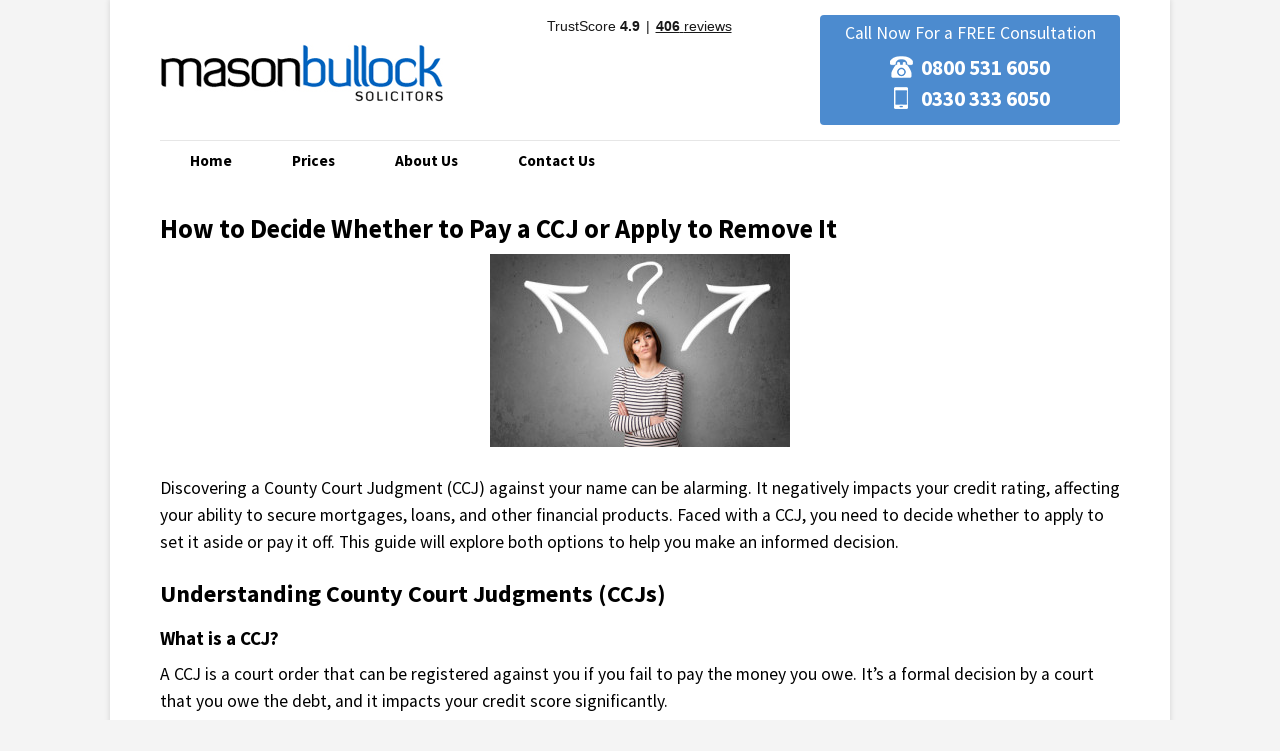

--- FILE ---
content_type: text/html; charset=UTF-8
request_url: https://www.masonbullock.co.uk/should-you-apply-to-set-aside-judgment-or-just-pay-it/
body_size: 21330
content:
<!DOCTYPE html>
<!--[if IE 6]>
	<html id="ie6" dir="ltr" lang="en-GB" prefix="og: https://ogp.me/ns#">
<![endif]-->
<!--[if IE 7]>
	<html id="ie7" dir="ltr" lang="en-GB" prefix="og: https://ogp.me/ns#">
<![endif]-->
<!--[if IE 8]>
	<html id="ie8" dir="ltr" lang="en-GB" prefix="og: https://ogp.me/ns#">
<![endif]-->
<!--[if !(IE 6) | !(IE 7) | !(IE 8)  ]><!-->
<html dir="ltr" lang="en-GB" prefix="og: https://ogp.me/ns#">
<!--<![endif]-->
<head><meta charset="UTF-8" /><script>if(navigator.userAgent.match(/MSIE|Internet Explorer/i)||navigator.userAgent.match(/Trident\/7\..*?rv:11/i)){var href=document.location.href;if(!href.match(/[?&]nowprocket/)){if(href.indexOf("?")==-1){if(href.indexOf("#")==-1){document.location.href=href+"?nowprocket=1"}else{document.location.href=href.replace("#","?nowprocket=1#")}}else{if(href.indexOf("#")==-1){document.location.href=href+"&nowprocket=1"}else{document.location.href=href.replace("#","&nowprocket=1#")}}}}</script><script>(()=>{class RocketLazyLoadScripts{constructor(){this.v="2.0.4",this.userEvents=["keydown","keyup","mousedown","mouseup","mousemove","mouseover","mouseout","touchmove","touchstart","touchend","touchcancel","wheel","click","dblclick","input"],this.attributeEvents=["onblur","onclick","oncontextmenu","ondblclick","onfocus","onmousedown","onmouseenter","onmouseleave","onmousemove","onmouseout","onmouseover","onmouseup","onmousewheel","onscroll","onsubmit"]}async t(){this.i(),this.o(),/iP(ad|hone)/.test(navigator.userAgent)&&this.h(),this.u(),this.l(this),this.m(),this.k(this),this.p(this),this._(),await Promise.all([this.R(),this.L()]),this.lastBreath=Date.now(),this.S(this),this.P(),this.D(),this.O(),this.M(),await this.C(this.delayedScripts.normal),await this.C(this.delayedScripts.defer),await this.C(this.delayedScripts.async),await this.T(),await this.F(),await this.j(),await this.A(),window.dispatchEvent(new Event("rocket-allScriptsLoaded")),this.everythingLoaded=!0,this.lastTouchEnd&&await new Promise(t=>setTimeout(t,500-Date.now()+this.lastTouchEnd)),this.I(),this.H(),this.U(),this.W()}i(){this.CSPIssue=sessionStorage.getItem("rocketCSPIssue"),document.addEventListener("securitypolicyviolation",t=>{this.CSPIssue||"script-src-elem"!==t.violatedDirective||"data"!==t.blockedURI||(this.CSPIssue=!0,sessionStorage.setItem("rocketCSPIssue",!0))},{isRocket:!0})}o(){window.addEventListener("pageshow",t=>{this.persisted=t.persisted,this.realWindowLoadedFired=!0},{isRocket:!0}),window.addEventListener("pagehide",()=>{this.onFirstUserAction=null},{isRocket:!0})}h(){let t;function e(e){t=e}window.addEventListener("touchstart",e,{isRocket:!0}),window.addEventListener("touchend",function i(o){o.changedTouches[0]&&t.changedTouches[0]&&Math.abs(o.changedTouches[0].pageX-t.changedTouches[0].pageX)<10&&Math.abs(o.changedTouches[0].pageY-t.changedTouches[0].pageY)<10&&o.timeStamp-t.timeStamp<200&&(window.removeEventListener("touchstart",e,{isRocket:!0}),window.removeEventListener("touchend",i,{isRocket:!0}),"INPUT"===o.target.tagName&&"text"===o.target.type||(o.target.dispatchEvent(new TouchEvent("touchend",{target:o.target,bubbles:!0})),o.target.dispatchEvent(new MouseEvent("mouseover",{target:o.target,bubbles:!0})),o.target.dispatchEvent(new PointerEvent("click",{target:o.target,bubbles:!0,cancelable:!0,detail:1,clientX:o.changedTouches[0].clientX,clientY:o.changedTouches[0].clientY})),event.preventDefault()))},{isRocket:!0})}q(t){this.userActionTriggered||("mousemove"!==t.type||this.firstMousemoveIgnored?"keyup"===t.type||"mouseover"===t.type||"mouseout"===t.type||(this.userActionTriggered=!0,this.onFirstUserAction&&this.onFirstUserAction()):this.firstMousemoveIgnored=!0),"click"===t.type&&t.preventDefault(),t.stopPropagation(),t.stopImmediatePropagation(),"touchstart"===this.lastEvent&&"touchend"===t.type&&(this.lastTouchEnd=Date.now()),"click"===t.type&&(this.lastTouchEnd=0),this.lastEvent=t.type,t.composedPath&&t.composedPath()[0].getRootNode()instanceof ShadowRoot&&(t.rocketTarget=t.composedPath()[0]),this.savedUserEvents.push(t)}u(){this.savedUserEvents=[],this.userEventHandler=this.q.bind(this),this.userEvents.forEach(t=>window.addEventListener(t,this.userEventHandler,{passive:!1,isRocket:!0})),document.addEventListener("visibilitychange",this.userEventHandler,{isRocket:!0})}U(){this.userEvents.forEach(t=>window.removeEventListener(t,this.userEventHandler,{passive:!1,isRocket:!0})),document.removeEventListener("visibilitychange",this.userEventHandler,{isRocket:!0}),this.savedUserEvents.forEach(t=>{(t.rocketTarget||t.target).dispatchEvent(new window[t.constructor.name](t.type,t))})}m(){const t="return false",e=Array.from(this.attributeEvents,t=>"data-rocket-"+t),i="["+this.attributeEvents.join("],[")+"]",o="[data-rocket-"+this.attributeEvents.join("],[data-rocket-")+"]",s=(e,i,o)=>{o&&o!==t&&(e.setAttribute("data-rocket-"+i,o),e["rocket"+i]=new Function("event",o),e.setAttribute(i,t))};new MutationObserver(t=>{for(const n of t)"attributes"===n.type&&(n.attributeName.startsWith("data-rocket-")||this.everythingLoaded?n.attributeName.startsWith("data-rocket-")&&this.everythingLoaded&&this.N(n.target,n.attributeName.substring(12)):s(n.target,n.attributeName,n.target.getAttribute(n.attributeName))),"childList"===n.type&&n.addedNodes.forEach(t=>{if(t.nodeType===Node.ELEMENT_NODE)if(this.everythingLoaded)for(const i of[t,...t.querySelectorAll(o)])for(const t of i.getAttributeNames())e.includes(t)&&this.N(i,t.substring(12));else for(const e of[t,...t.querySelectorAll(i)])for(const t of e.getAttributeNames())this.attributeEvents.includes(t)&&s(e,t,e.getAttribute(t))})}).observe(document,{subtree:!0,childList:!0,attributeFilter:[...this.attributeEvents,...e]})}I(){this.attributeEvents.forEach(t=>{document.querySelectorAll("[data-rocket-"+t+"]").forEach(e=>{this.N(e,t)})})}N(t,e){const i=t.getAttribute("data-rocket-"+e);i&&(t.setAttribute(e,i),t.removeAttribute("data-rocket-"+e))}k(t){Object.defineProperty(HTMLElement.prototype,"onclick",{get(){return this.rocketonclick||null},set(e){this.rocketonclick=e,this.setAttribute(t.everythingLoaded?"onclick":"data-rocket-onclick","this.rocketonclick(event)")}})}S(t){function e(e,i){let o=e[i];e[i]=null,Object.defineProperty(e,i,{get:()=>o,set(s){t.everythingLoaded?o=s:e["rocket"+i]=o=s}})}e(document,"onreadystatechange"),e(window,"onload"),e(window,"onpageshow");try{Object.defineProperty(document,"readyState",{get:()=>t.rocketReadyState,set(e){t.rocketReadyState=e},configurable:!0}),document.readyState="loading"}catch(t){console.log("WPRocket DJE readyState conflict, bypassing")}}l(t){this.originalAddEventListener=EventTarget.prototype.addEventListener,this.originalRemoveEventListener=EventTarget.prototype.removeEventListener,this.savedEventListeners=[],EventTarget.prototype.addEventListener=function(e,i,o){o&&o.isRocket||!t.B(e,this)&&!t.userEvents.includes(e)||t.B(e,this)&&!t.userActionTriggered||e.startsWith("rocket-")||t.everythingLoaded?t.originalAddEventListener.call(this,e,i,o):(t.savedEventListeners.push({target:this,remove:!1,type:e,func:i,options:o}),"mouseenter"!==e&&"mouseleave"!==e||t.originalAddEventListener.call(this,e,t.savedUserEvents.push,o))},EventTarget.prototype.removeEventListener=function(e,i,o){o&&o.isRocket||!t.B(e,this)&&!t.userEvents.includes(e)||t.B(e,this)&&!t.userActionTriggered||e.startsWith("rocket-")||t.everythingLoaded?t.originalRemoveEventListener.call(this,e,i,o):t.savedEventListeners.push({target:this,remove:!0,type:e,func:i,options:o})}}J(t,e){this.savedEventListeners=this.savedEventListeners.filter(i=>{let o=i.type,s=i.target||window;return e!==o||t!==s||(this.B(o,s)&&(i.type="rocket-"+o),this.$(i),!1)})}H(){EventTarget.prototype.addEventListener=this.originalAddEventListener,EventTarget.prototype.removeEventListener=this.originalRemoveEventListener,this.savedEventListeners.forEach(t=>this.$(t))}$(t){t.remove?this.originalRemoveEventListener.call(t.target,t.type,t.func,t.options):this.originalAddEventListener.call(t.target,t.type,t.func,t.options)}p(t){let e;function i(e){return t.everythingLoaded?e:e.split(" ").map(t=>"load"===t||t.startsWith("load.")?"rocket-jquery-load":t).join(" ")}function o(o){function s(e){const s=o.fn[e];o.fn[e]=o.fn.init.prototype[e]=function(){return this[0]===window&&t.userActionTriggered&&("string"==typeof arguments[0]||arguments[0]instanceof String?arguments[0]=i(arguments[0]):"object"==typeof arguments[0]&&Object.keys(arguments[0]).forEach(t=>{const e=arguments[0][t];delete arguments[0][t],arguments[0][i(t)]=e})),s.apply(this,arguments),this}}if(o&&o.fn&&!t.allJQueries.includes(o)){const e={DOMContentLoaded:[],"rocket-DOMContentLoaded":[]};for(const t in e)document.addEventListener(t,()=>{e[t].forEach(t=>t())},{isRocket:!0});o.fn.ready=o.fn.init.prototype.ready=function(i){function s(){parseInt(o.fn.jquery)>2?setTimeout(()=>i.bind(document)(o)):i.bind(document)(o)}return"function"==typeof i&&(t.realDomReadyFired?!t.userActionTriggered||t.fauxDomReadyFired?s():e["rocket-DOMContentLoaded"].push(s):e.DOMContentLoaded.push(s)),o([])},s("on"),s("one"),s("off"),t.allJQueries.push(o)}e=o}t.allJQueries=[],o(window.jQuery),Object.defineProperty(window,"jQuery",{get:()=>e,set(t){o(t)}})}P(){const t=new Map;document.write=document.writeln=function(e){const i=document.currentScript,o=document.createRange(),s=i.parentElement;let n=t.get(i);void 0===n&&(n=i.nextSibling,t.set(i,n));const c=document.createDocumentFragment();o.setStart(c,0),c.appendChild(o.createContextualFragment(e)),s.insertBefore(c,n)}}async R(){return new Promise(t=>{this.userActionTriggered?t():this.onFirstUserAction=t})}async L(){return new Promise(t=>{document.addEventListener("DOMContentLoaded",()=>{this.realDomReadyFired=!0,t()},{isRocket:!0})})}async j(){return this.realWindowLoadedFired?Promise.resolve():new Promise(t=>{window.addEventListener("load",t,{isRocket:!0})})}M(){this.pendingScripts=[];this.scriptsMutationObserver=new MutationObserver(t=>{for(const e of t)e.addedNodes.forEach(t=>{"SCRIPT"!==t.tagName||t.noModule||t.isWPRocket||this.pendingScripts.push({script:t,promise:new Promise(e=>{const i=()=>{const i=this.pendingScripts.findIndex(e=>e.script===t);i>=0&&this.pendingScripts.splice(i,1),e()};t.addEventListener("load",i,{isRocket:!0}),t.addEventListener("error",i,{isRocket:!0}),setTimeout(i,1e3)})})})}),this.scriptsMutationObserver.observe(document,{childList:!0,subtree:!0})}async F(){await this.X(),this.pendingScripts.length?(await this.pendingScripts[0].promise,await this.F()):this.scriptsMutationObserver.disconnect()}D(){this.delayedScripts={normal:[],async:[],defer:[]},document.querySelectorAll("script[type$=rocketlazyloadscript]").forEach(t=>{t.hasAttribute("data-rocket-src")?t.hasAttribute("async")&&!1!==t.async?this.delayedScripts.async.push(t):t.hasAttribute("defer")&&!1!==t.defer||"module"===t.getAttribute("data-rocket-type")?this.delayedScripts.defer.push(t):this.delayedScripts.normal.push(t):this.delayedScripts.normal.push(t)})}async _(){await this.L();let t=[];document.querySelectorAll("script[type$=rocketlazyloadscript][data-rocket-src]").forEach(e=>{let i=e.getAttribute("data-rocket-src");if(i&&!i.startsWith("data:")){i.startsWith("//")&&(i=location.protocol+i);try{const o=new URL(i).origin;o!==location.origin&&t.push({src:o,crossOrigin:e.crossOrigin||"module"===e.getAttribute("data-rocket-type")})}catch(t){}}}),t=[...new Map(t.map(t=>[JSON.stringify(t),t])).values()],this.Y(t,"preconnect")}async G(t){if(await this.K(),!0!==t.noModule||!("noModule"in HTMLScriptElement.prototype))return new Promise(e=>{let i;function o(){(i||t).setAttribute("data-rocket-status","executed"),e()}try{if(navigator.userAgent.includes("Firefox/")||""===navigator.vendor||this.CSPIssue)i=document.createElement("script"),[...t.attributes].forEach(t=>{let e=t.nodeName;"type"!==e&&("data-rocket-type"===e&&(e="type"),"data-rocket-src"===e&&(e="src"),i.setAttribute(e,t.nodeValue))}),t.text&&(i.text=t.text),t.nonce&&(i.nonce=t.nonce),i.hasAttribute("src")?(i.addEventListener("load",o,{isRocket:!0}),i.addEventListener("error",()=>{i.setAttribute("data-rocket-status","failed-network"),e()},{isRocket:!0}),setTimeout(()=>{i.isConnected||e()},1)):(i.text=t.text,o()),i.isWPRocket=!0,t.parentNode.replaceChild(i,t);else{const i=t.getAttribute("data-rocket-type"),s=t.getAttribute("data-rocket-src");i?(t.type=i,t.removeAttribute("data-rocket-type")):t.removeAttribute("type"),t.addEventListener("load",o,{isRocket:!0}),t.addEventListener("error",i=>{this.CSPIssue&&i.target.src.startsWith("data:")?(console.log("WPRocket: CSP fallback activated"),t.removeAttribute("src"),this.G(t).then(e)):(t.setAttribute("data-rocket-status","failed-network"),e())},{isRocket:!0}),s?(t.fetchPriority="high",t.removeAttribute("data-rocket-src"),t.src=s):t.src="data:text/javascript;base64,"+window.btoa(unescape(encodeURIComponent(t.text)))}}catch(i){t.setAttribute("data-rocket-status","failed-transform"),e()}});t.setAttribute("data-rocket-status","skipped")}async C(t){const e=t.shift();return e?(e.isConnected&&await this.G(e),this.C(t)):Promise.resolve()}O(){this.Y([...this.delayedScripts.normal,...this.delayedScripts.defer,...this.delayedScripts.async],"preload")}Y(t,e){this.trash=this.trash||[];let i=!0;var o=document.createDocumentFragment();t.forEach(t=>{const s=t.getAttribute&&t.getAttribute("data-rocket-src")||t.src;if(s&&!s.startsWith("data:")){const n=document.createElement("link");n.href=s,n.rel=e,"preconnect"!==e&&(n.as="script",n.fetchPriority=i?"high":"low"),t.getAttribute&&"module"===t.getAttribute("data-rocket-type")&&(n.crossOrigin=!0),t.crossOrigin&&(n.crossOrigin=t.crossOrigin),t.integrity&&(n.integrity=t.integrity),t.nonce&&(n.nonce=t.nonce),o.appendChild(n),this.trash.push(n),i=!1}}),document.head.appendChild(o)}W(){this.trash.forEach(t=>t.remove())}async T(){try{document.readyState="interactive"}catch(t){}this.fauxDomReadyFired=!0;try{await this.K(),this.J(document,"readystatechange"),document.dispatchEvent(new Event("rocket-readystatechange")),await this.K(),document.rocketonreadystatechange&&document.rocketonreadystatechange(),await this.K(),this.J(document,"DOMContentLoaded"),document.dispatchEvent(new Event("rocket-DOMContentLoaded")),await this.K(),this.J(window,"DOMContentLoaded"),window.dispatchEvent(new Event("rocket-DOMContentLoaded"))}catch(t){console.error(t)}}async A(){try{document.readyState="complete"}catch(t){}try{await this.K(),this.J(document,"readystatechange"),document.dispatchEvent(new Event("rocket-readystatechange")),await this.K(),document.rocketonreadystatechange&&document.rocketonreadystatechange(),await this.K(),this.J(window,"load"),window.dispatchEvent(new Event("rocket-load")),await this.K(),window.rocketonload&&window.rocketonload(),await this.K(),this.allJQueries.forEach(t=>t(window).trigger("rocket-jquery-load")),await this.K(),this.J(window,"pageshow");const t=new Event("rocket-pageshow");t.persisted=this.persisted,window.dispatchEvent(t),await this.K(),window.rocketonpageshow&&window.rocketonpageshow({persisted:this.persisted})}catch(t){console.error(t)}}async K(){Date.now()-this.lastBreath>45&&(await this.X(),this.lastBreath=Date.now())}async X(){return document.hidden?new Promise(t=>setTimeout(t)):new Promise(t=>requestAnimationFrame(t))}B(t,e){return e===document&&"readystatechange"===t||(e===document&&"DOMContentLoaded"===t||(e===window&&"DOMContentLoaded"===t||(e===window&&"load"===t||e===window&&"pageshow"===t)))}static run(){(new RocketLazyLoadScripts).t()}}RocketLazyLoadScripts.run()})();</script>

<meta name="google-site-verification" content="MfUe-3SVoahxTmILxrWxYsKzKj_kJ1WguYUdaG5d6fM" />
<meta name="msvalidate.01" content="5B8A8E4F85A0712D11A5D784D36F5A95" />
<title>How to Decide Whether to Pay a CCJ or Apply to Remove It</title>
<link data-rocket-prefetch href="https://fonts.googleapis.com" rel="dns-prefetch">
<link data-rocket-prefetch href="https://www.googletagmanager.com" rel="dns-prefetch">
<link data-rocket-prefetch href="https://cdn-cookieyes.com" rel="dns-prefetch">
<link data-rocket-prefetch href="https://widget.trustpilot.com" rel="dns-prefetch">
<link data-rocket-prefetch href="https://a.omappapi.com" rel="dns-prefetch">
<link data-rocket-prefetch href="https://cdn.yoshki.com" rel="dns-prefetch">
<style id="wpr-usedcss">@font-face{font-display:swap;font-family:'Source Sans Pro';font-style:italic;font-weight:700;src:url(https://fonts.gstatic.com/s/sourcesanspro/v23/6xKwdSBYKcSV-LCoeQqfX1RYOo3qPZZclSds18Q.woff2) format('woff2');unicode-range:U+0000-00FF,U+0131,U+0152-0153,U+02BB-02BC,U+02C6,U+02DA,U+02DC,U+0304,U+0308,U+0329,U+2000-206F,U+20AC,U+2122,U+2191,U+2193,U+2212,U+2215,U+FEFF,U+FFFD}@font-face{font-display:swap;font-family:'Source Sans Pro';font-style:normal;font-weight:400;src:url(https://fonts.gstatic.com/s/sourcesanspro/v23/6xK3dSBYKcSV-LCoeQqfX1RYOo3qOK7l.woff2) format('woff2');unicode-range:U+0000-00FF,U+0131,U+0152-0153,U+02BB-02BC,U+02C6,U+02DA,U+02DC,U+0304,U+0308,U+0329,U+2000-206F,U+20AC,U+2122,U+2191,U+2193,U+2212,U+2215,U+FEFF,U+FFFD}@font-face{font-display:swap;font-family:'Source Sans Pro';font-style:normal;font-weight:700;src:url(https://fonts.gstatic.com/s/sourcesanspro/v23/6xKydSBYKcSV-LCoeQqfX1RYOo3ig4vwlxdu.woff2) format('woff2');unicode-range:U+0000-00FF,U+0131,U+0152-0153,U+02BB-02BC,U+02C6,U+02DA,U+02DC,U+0304,U+0308,U+0329,U+2000-206F,U+20AC,U+2122,U+2191,U+2193,U+2212,U+2215,U+FEFF,U+FFFD}a,address,article,aside,body,canvas,caption,code,div,dl,dt,em,fieldset,footer,form,h1,h2,h3,h5,header,html,iframe,img,input,label,legend,li,menu,nav,object,ol,p,span,strong,table,tbody,tr,tt,ul{border:0;margin:0;padding:0;vertical-align:baseline}article,aside,footer,header,menu,nav{display:block}*{-webkit-box-sizing:border-box;-moz-box-sizing:border-box;box-sizing:border-box}.clearfix:after{visibility:hidden;display:block;font-size:0;content:" ";clear:both;height:0}* html .clearfix{zoom:1}html{font-size:100%}body{background-color:#f4f4f4;color:#000;font-family:'Source Sans Pro',sans-serif;font-size:110%;line-height:1.5625;font-weight:400}img{max-width:100%;height:auto}a img{border:none}a{color:#457bb6;text-decoration:none;-webkit-transition:color .1s ease-in-out;-moz-transition:color .1s ease-in-out;transition:color .1s ease-in-out}a:hover{color:#23567f}.button{background-color:#5ea5e3;color:#fff;display:inline-block;padding:8px 25px;font-size:14px;font-weight:700;text-align:center;text-decoration:none;-webkit-transition:.1s ease-in-out;-moz-transition:.1s ease-in-out;transition:all .1s ease-in-out}.button:hover{background-color:#23567f;color:#fff}.button.block{display:block}.first{margin-left:0}.container{width:100%;max-width:1060px;margin:0 auto}.wrap{background-color:#fff;padding:0 4.71698%;-webkit-box-shadow:0 0 5px 1px rgba(0,0,0,.1);box-shadow:0 0 5px 1px rgba(0,0,0,.1)}.content-sidebar .content{float:left;width:61.45833%}.single.content-sidebar .content{width:100%}.aligncenter{display:block;margin:0 auto 24px}input,select,textarea{background-color:#fff;border:1px solid #ddd;border-radius:3px;box-shadow:0 0 5px #ddd inset;padding:16px;width:100%}button,input[type=button],input[type=submit]{background-color:#5898cc;color:#fff;border:none;cursor:pointer;padding:8px 25px;width:auto;font-family:inherit;font-size:14px;font-weight:700}button:hover,input:hover[type=button],input:hover[type=submit]{background-color:#23567f}.menu{position:relative;list-style:none;z-index:50}.menu li{position:relative;float:left}.menu ul{position:absolute;visibility:hidden;list-style:none;z-index:110}.menu ul li{clear:both}.menu ul,.menu ul li{width:240px}.menu :hover ul :hover ul,.menu ul ul{left:239px}.menu a:hover ul,.menu li:hover ul{left:0}.menu a{display:block;font-weight:700;font-size:1em}.menu .sub-menu a{font-weight:400}.menu table{position:absolute;left:0;border-collapse:collapse}.menu table table{top:0!important}.menu ul ul{position:absolute;top:0}.menu :hover ul :hover ul,.menu :hover ul :hover ul :hover ul,.menu a:hover ul,.menu li:hover ul{visibility:visible}.menu :hover ul :hover ul ul,.menu :hover ul ul{visibility:hidden}.header{padding:5px 0 15px;border-bottom:1px solid #e6e6e6}.logo{float:left}.logo{width:283px;height:58px;padding-top:15px}.logo a{width:283px;height:58px;display:block}.header .contact{float:right;width:300px;margin-top:10px;background-color:#4c8bcf;text-align:center;color:#fff;-webkit-border-radius:4px;border-radius:4px;padding:10px 0}.header .contact .call{line-height:1;margin-bottom:10px}.header .contact .num{font-size:1.2em;line-height:1.5;font-weight:700}.header .contact .num img{position:relative;top:3px;margin-right:4px}.header .contact .num.mob img{margin-left:3px;margin-right:9px}.main-menu{background:var(--wpr-bg-2cd581fb-ea4e-4e82-a16e-00d5084fbabf) center bottom no-repeat;padding-bottom:12px;margin-bottom:20px}.main-menu .menu a{font-size:.875em;color:#000;background:#fff;padding:8px 30px;-webkit-transition:none;-moz-transition:none;transition:none}.main-menu .menu li a:hover,.main-menu .menu li:hover a{color:#4c9be0}.main-menu .menu ul a:hover{color:#000}.main-menu .sub-menu{-webkit-box-shadow:0 2px 2px 0 rgba(0,0,0,.1);box-shadow:0 2px 2px 0 rgba(0,0,0,.1)}.main{padding-bottom:50px}.entry-title{line-height:1.2;margin-bottom:10px}.entry-title a{color:#000}.entry-title a:hover{color:#5ea5e3}.entry-content h1{font-size:2em;line-height:1.222em;margin:1em 0 .611em;font-weight:700}.entry-content h2{font-size:1.2em;line-height:1.2em;margin:1em 0 .611em;font-weight:700}.entry-content h3{font-size:.95em;line-height:1.222em;margin:1em 0 .611em;font-weight:700}.entry-content h5{font-size:1em;font-style:italic}.entry-content p{margin-bottom:.9em}.entry-content code{font-family:Consolas,"Andale Mono",Monaco,Courier,"Courier New",Verdana,sans-serif}.entry-content code{font-size:.929em}.entry-content ul{list-style:disc;margin:0 0 1.571em 1.571em}.entry-content ul li{margin-bottom:.7em}.entry-content ol{list-style:decimal;margin:0 0 1.571em 1.571em}.entry-content ol li{margin-bottom:.7em}.entry-content ol ol,.entry-content ol ul,.entry-content ul ol,.entry-content ul ul{margin:0 0 0 1.571em}.entry-content dl{margin-bottom:1.571em}.entry-content img.left{margin:0 1.571em 1.571em 0}.entry-content img.aligncenter{margin:0 auto 1.571em}.entry-content img.block{margin:0 auto 1.571em 0}.entry-content img.stack{margin-left:1.571em}.entry-content a{text-decoration:underline}.entry-content a:hover{text-decoration:none}.entry-content a.button{text-decoration:none}.entry-content input{font-size:.875em!important;color:#000!important;padding:10px!important;font-family:inherit!important;font-weight:400!important}.footer{padding:35px;font-size:.75em;overflow:hidden;-webkit-box-sizing:border-box;box-sizing:border-box}.footer-widget{float:left;width:33.333%}.footer-widget a{color:#000}.footer-widget a:hover{color:#3972a4}.footer-widgets .col3{float:right;width:auto}.footer-widgets .col3 .menu li{float:none;display:list-item}.footer-widgets .col1 h2{font-size:12px;font-weight:700}.footer .copyright{clear:both;color:#b0b0b0}@media (max-width:767px){.footer *{text-align:center}}@media only screen and (max-width:500px){html{font-size:87.5%}.content-sidebar .content,.footer-widget{float:none;width:100%;margin-bottom:20px}.header .contact,.logo{clear:both;float:none;width:100%;height:auto;text-align:center}.header .contact{padding:10px}.header .contact .call{padding-top:0}.footer{padding:5%}.footer-widgets .col1,.footer-widgets .col2,.footer-widgets .col3{float:none;width:100%;margin:0 0 20px}.footer-widgets .col3{text-align:center}.copyright{text-align:center}}.slicknav_btn{position:relative;display:block;vertical-align:middle;float:left;padding:.438em .625em;line-height:1.125em;cursor:pointer}.slicknav_menu .slicknav_menutxt{display:block;line-height:1.188em;float:right}.slicknav_menu .slicknav_icon{float:left;margin:.188em .438em 0 0}.slicknav_menu .slicknav_icon-bar{display:block;width:1.125em;height:.125em}.slicknav_btn .slicknav_icon-bar+.slicknav_icon-bar{margin-top:.188em}.slicknav_nav{clear:both}.slicknav_nav li,.slicknav_nav ul{display:block}.slicknav_nav .slicknav_arrow{font-size:.8em;margin:0 0 0 .4em}.slicknav_nav .slicknav_item{display:block;cursor:pointer}.slicknav_nav a{display:block}.slicknav_nav .slicknav_item a{display:inline}.slicknav_menu:after,.slicknav_menu:before{content:" ";display:table}.slicknav_menu:after{clear:both}.slicknav_menu{display:none;font-size:16px}.slicknav_btn{margin:5px 5px 6px;text-decoration:none}.slicknav_menu .slicknav_menutxt{color:#fff;font-weight:700;text-shadow:0 1px 3px #000}.slicknav_menu .slicknav_icon-bar{background-color:#f5f5f5}.slicknav_menu{background:#4c4c4c;padding:5px}.slicknav_nav{color:#fff;margin:0;padding:0;font-size:.875em}.slicknav_nav,.slicknav_nav ul{list-style:none;overflow:hidden}.slicknav_nav ul{padding:0;margin:0 0 0 20px}.slicknav_nav .slicknav_item{padding:5px 10px;margin:2px 5px}.slicknav_nav a{padding:5px 10px;margin:2px 5px;text-decoration:none;color:#fff}.slicknav_nav .slicknav_item a{padding:0;margin:0}.slicknav_nav .slicknav_item:hover{background:#ccc;color:#fff}.slicknav_nav a:hover{background:#ccc;color:#222}@media screen and (max-width:500px){#menu-main-menu{display:none}.slicknav_menu{display:block}a[href^=tel]{color:inherit;text-decoration:none}}@media only screen and (min-width:700px) and (max-width:1050px){.main-menu .menu>li>a{padding-left:25px;padding-right:25px}a[href^=tel]{color:inherit;text-decoration:none}}@media only screen and (min-width:700px) and (max-width:800px){.main-menu .menu>li:last-child ul.sub-menu,.main-menu .menu>li:last-child ul.sub-menu li{width:170px}}@media (min-width:801px){.header{display:flex;justify-content:space-between}.header-right{display:flex;justify-content:space-between;margin-left:auto;gap:30px}.header .logo{display:flex;height:120px;align-items:center}.header .contact{margin-left:auto}}@media (max-width:800px){.header{display:flex;flex-direction:column;align-items:center;gap:20px}.header-right{display:flex;align-items:center;flex-direction:column-reverse;gap:20px}.logo{float:none;display:flex;justify-content:center}}img:is([sizes=auto i],[sizes^="auto," i]){contain-intrinsic-size:3000px 1500px}img.emoji{display:inline!important;border:none!important;box-shadow:none!important;height:1em!important;width:1em!important;margin:0 .07em!important;vertical-align:-.1em!important;background:0 0!important;padding:0!important}:root{--wp-block-synced-color:#7a00df;--wp-block-synced-color--rgb:122,0,223;--wp-bound-block-color:var(--wp-block-synced-color);--wp-editor-canvas-background:#ddd;--wp-admin-theme-color:#007cba;--wp-admin-theme-color--rgb:0,124,186;--wp-admin-theme-color-darker-10:#006ba1;--wp-admin-theme-color-darker-10--rgb:0,107,160.5;--wp-admin-theme-color-darker-20:#005a87;--wp-admin-theme-color-darker-20--rgb:0,90,135;--wp-admin-border-width-focus:2px}@media (min-resolution:192dpi){:root{--wp-admin-border-width-focus:1.5px}}:root{--wp--preset--font-size--normal:16px;--wp--preset--font-size--huge:42px}.aligncenter{clear:both}html :where(.has-border-color){border-style:solid}html :where([style*=border-top-color]){border-top-style:solid}html :where([style*=border-right-color]){border-right-style:solid}html :where([style*=border-bottom-color]){border-bottom-style:solid}html :where([style*=border-left-color]){border-left-style:solid}html :where([style*=border-width]){border-style:solid}html :where([style*=border-top-width]){border-top-style:solid}html :where([style*=border-right-width]){border-right-style:solid}html :where([style*=border-bottom-width]){border-bottom-style:solid}html :where([style*=border-left-width]){border-left-style:solid}html :where(img[class*=wp-image-]){height:auto;max-width:100%}:where(figure){margin:0 0 1em}html :where(.is-position-sticky){--wp-admin--admin-bar--position-offset:var(--wp-admin--admin-bar--height,0px)}@media screen and (max-width:600px){html :where(.is-position-sticky){--wp-admin--admin-bar--position-offset:0px}}:root{--wp--preset--aspect-ratio--square:1;--wp--preset--aspect-ratio--4-3:4/3;--wp--preset--aspect-ratio--3-4:3/4;--wp--preset--aspect-ratio--3-2:3/2;--wp--preset--aspect-ratio--2-3:2/3;--wp--preset--aspect-ratio--16-9:16/9;--wp--preset--aspect-ratio--9-16:9/16;--wp--preset--color--black:#000000;--wp--preset--color--cyan-bluish-gray:#abb8c3;--wp--preset--color--white:#ffffff;--wp--preset--color--pale-pink:#f78da7;--wp--preset--color--vivid-red:#cf2e2e;--wp--preset--color--luminous-vivid-orange:#ff6900;--wp--preset--color--luminous-vivid-amber:#fcb900;--wp--preset--color--light-green-cyan:#7bdcb5;--wp--preset--color--vivid-green-cyan:#00d084;--wp--preset--color--pale-cyan-blue:#8ed1fc;--wp--preset--color--vivid-cyan-blue:#0693e3;--wp--preset--color--vivid-purple:#9b51e0;--wp--preset--gradient--vivid-cyan-blue-to-vivid-purple:linear-gradient(135deg,rgb(6, 147, 227) 0%,rgb(155, 81, 224) 100%);--wp--preset--gradient--light-green-cyan-to-vivid-green-cyan:linear-gradient(135deg,rgb(122, 220, 180) 0%,rgb(0, 208, 130) 100%);--wp--preset--gradient--luminous-vivid-amber-to-luminous-vivid-orange:linear-gradient(135deg,rgb(252, 185, 0) 0%,rgb(255, 105, 0) 100%);--wp--preset--gradient--luminous-vivid-orange-to-vivid-red:linear-gradient(135deg,rgb(255, 105, 0) 0%,rgb(207, 46, 46) 100%);--wp--preset--gradient--very-light-gray-to-cyan-bluish-gray:linear-gradient(135deg,rgb(238, 238, 238) 0%,rgb(169, 184, 195) 100%);--wp--preset--gradient--cool-to-warm-spectrum:linear-gradient(135deg,rgb(74, 234, 220) 0%,rgb(151, 120, 209) 20%,rgb(207, 42, 186) 40%,rgb(238, 44, 130) 60%,rgb(251, 105, 98) 80%,rgb(254, 248, 76) 100%);--wp--preset--gradient--blush-light-purple:linear-gradient(135deg,rgb(255, 206, 236) 0%,rgb(152, 150, 240) 100%);--wp--preset--gradient--blush-bordeaux:linear-gradient(135deg,rgb(254, 205, 165) 0%,rgb(254, 45, 45) 50%,rgb(107, 0, 62) 100%);--wp--preset--gradient--luminous-dusk:linear-gradient(135deg,rgb(255, 203, 112) 0%,rgb(199, 81, 192) 50%,rgb(65, 88, 208) 100%);--wp--preset--gradient--pale-ocean:linear-gradient(135deg,rgb(255, 245, 203) 0%,rgb(182, 227, 212) 50%,rgb(51, 167, 181) 100%);--wp--preset--gradient--electric-grass:linear-gradient(135deg,rgb(202, 248, 128) 0%,rgb(113, 206, 126) 100%);--wp--preset--gradient--midnight:linear-gradient(135deg,rgb(2, 3, 129) 0%,rgb(40, 116, 252) 100%);--wp--preset--font-size--small:13px;--wp--preset--font-size--medium:20px;--wp--preset--font-size--large:36px;--wp--preset--font-size--x-large:42px;--wp--preset--spacing--20:0.44rem;--wp--preset--spacing--30:0.67rem;--wp--preset--spacing--40:1rem;--wp--preset--spacing--50:1.5rem;--wp--preset--spacing--60:2.25rem;--wp--preset--spacing--70:3.38rem;--wp--preset--spacing--80:5.06rem;--wp--preset--shadow--natural:6px 6px 9px rgba(0, 0, 0, .2);--wp--preset--shadow--deep:12px 12px 50px rgba(0, 0, 0, .4);--wp--preset--shadow--sharp:6px 6px 0px rgba(0, 0, 0, .2);--wp--preset--shadow--outlined:6px 6px 0px -3px rgb(255, 255, 255),6px 6px rgb(0, 0, 0);--wp--preset--shadow--crisp:6px 6px 0px rgb(0, 0, 0)}:where(.is-layout-flex){gap:.5em}:where(.is-layout-grid){gap:.5em}:where(.wp-block-columns.is-layout-flex){gap:2em}:where(.wp-block-columns.is-layout-grid){gap:2em}:where(.wp-block-post-template.is-layout-flex){gap:1.25em}:where(.wp-block-post-template.is-layout-grid){gap:1.25em}h1{font-size:26.5px!important}h2{font-size:24px!important}h3{font-size:19px!important}.post-navigation{display:none}.molongui-disabled-link{border-bottom:none!important;text-decoration:none!important;color:inherit!important;cursor:inherit!important}.molongui-disabled-link:hover,.molongui-disabled-link:hover span{border-bottom:none!important;text-decoration:none!important;color:inherit!important;cursor:inherit!important}.molongui-clearfix{display:block!important;width:100%!important;height:0!important;padding:0!important;margin:0!important;clear:both!important}.m-a-box-avatar img{display:block;max-width:inherit!important;margin:0 auto}.m-a-box-avatar-url{text-decoration:none!important}.m-a-box[data-box-layout=slim] .m-a-box-container .m-a-box-tab{display:none}.m-a-box[data-box-layout=slim] .m-a-box-container .m-a-box-profile{display:flex}.m-a-box{width:100%;margin-left:auto;margin-right:auto}.m-a-box,.m-a-box *,.m-a-box :after,.m-a-box :before{-webkit-box-sizing:border-box;-moz-box-sizing:border-box;box-sizing:border-box}.m-a-box a:focus{color:inherit;box-shadow:none;outline:0}.m-a-box-container{container-name:author-box-container;container-type:inline-size}.m-a-box-content{display:-webkit-flex;display:-ms-flexbox;display:-ms-flex;display:flex;-webkit-flex-direction:column;-ms-flex-direction:column;flex-direction:column;-webkit-align-items:center;-ms-align-items:center;align-items:center;-webkit-justify-content:center;-ms-justify-content:center;justify-content:center;-webkit-flex-wrap:nowrap;-ms-flex-wrap:nowrap;flex-wrap:nowrap;padding:20px}.m-a-box-content-bottom,.m-a-box-content-middle,.m-a-box-content-top{display:-webkit-flex;display:-ms-flexbox;display:-ms-flex;display:flex;-webkit-flex-direction:column;-ms-flex-direction:column;flex-direction:column;-webkit-align-items:center;-ms-align-items:center;align-items:center;-webkit-justify-content:center;-ms-justify-content:center;justify-content:center;-webkit-flex-wrap:nowrap;-ms-flex-wrap:nowrap;flex-wrap:nowrap;width:100%}@container author-box-container (min-width:600px){.m-a-box-content-bottom,.m-a-box-content-middle,.m-a-box-content-top{-webkit-flex-direction:row;-ms-flex-direction:row;flex-direction:row;-webkit-flex-wrap:nowrap;-ms-flex-wrap:nowrap;flex-wrap:nowrap}}.m-a-box-item{-webkit-align-self:center;-ms-align-self:center;align-self:center}.m-a-box-profile .m-a-box-content-top{width:100%}.m-a-box-avatar{-webkit-flex:0 0 auto;-ms-flex:0 0 auto;flex:0 0 auto}.m-a-box-data{-webkit-flex:1 0;-ms-flex:1 0;flex:1 0;margin-top:20px}.m-a-box-data p:last-of-type{margin-bottom:0}.m-a-box-data .m-a-box-name{margin:0;text-align:center}.m-a-box-data .m-a-box-name>:first-child{margin:0!important}.m-a-box-data .m-a-box-meta{margin-top:10px;text-align:center;font-size:70%;opacity:.7}.m-a-box-data .m-a-box-meta:first-child{margin-top:0}.m-a-box-data .m-a-box-meta a{text-decoration:none;border:none!important}.m-a-box-data .m-a-box-meta a:hover,.m-a-box-data .m-a-box-meta a:visited{color:inherit}.m-a-box-data .m-a-box-bio{margin-top:20px}@container author-box-container (max-width:599px){.m-a-box-avatar{-webkit-align-self:center!important;-ms-align-self:center!important;align-self:center!important}.m-a-box-data .m-a-box-name>:first-child{text-align:center!important}.m-a-box-data .m-a-box-meta{text-align:center!important}}@container author-box-container (min-width:600px){.m-a-box-avatar{-webkit-flex:0 0 auto;-ms-flex:0 0 auto;flex:0 0 auto;-webkit-align-self:center;-ms-align-self:center;align-self:center;padding:0 20px 0 0;min-width:auto}.m-a-box-data{-webkit-flex:1 0;-ms-flex:1 0;flex:1 0;margin-top:0}.m-a-box-data .m-a-box-name{text-align:left}.m-a-box-data .m-a-box-meta{text-align:left}}.m-a-box-related[data-related-layout=layout-1] .m-a-box-content-top{width:100%}.m-a-box-related[data-related-layout=layout-1] .m-a-box-content-middle{justify-content:start}.m-a-box-related-entries{margin-top:20px}.m-a-box-related-entries ul{list-style:none!important;margin:0;padding:0}.m-a-box-related-entries ul li{list-style:none!important;margin-bottom:1rem}.m-a-box-related-entries ul li:last-child{margin-bottom:0}.m-a-box-meta a,a.m-a-box-name-url{border:none;box-shadow:none}:root{--m-a-box-bp:600px;--m-a-box-bp-l:599px}.m-a-box{width:100%;margin-top:20px!important;margin-bottom:20px!important}.m-a-box-container{padding-top:0;padding-right:0;padding-bottom:0;padding-left:0;border-style:solid;border-top-width:1px;border-right-width:0;border-bottom-width:1px;border-left-width:0;border-color:#e8e8e8;background-color:#f7f8f9;box-shadow:10px 10px 10px 0 #ababab}.m-a-box-avatar img{border-style:solid;border-width:2px;border-color:#bfbfbf}.m-a-box-name *{font-size:22px;font-style:oblique;text-align:center}.m-a-box-container .m-a-box-content.m-a-box-profile .m-a-box-data .m-a-box-name *{text-align:center}.m-a-box-content.m-a-box-profile .m-a-box-data .m-a-box-meta *{font-size:12px}.m-a-box-meta-divider{padding:0 .2em}.m-a-box-bio>*{font-size:14px}</style><link rel="preload" data-rocket-preload as="image" href="https://www.masonbullock.co.uk/wp-content/uploads/2014/07/set_aside_judgment_or_pay_it-300x193.jpg" imagesrcset="https://www.masonbullock.co.uk/wp-content/uploads/2014/07/set_aside_judgment_or_pay_it-300x193.jpg 300w, https://www.masonbullock.co.uk/wp-content/uploads/2014/07/set_aside_judgment_or_pay_it.jpg 500w" imagesizes="(max-width: 300px) 100vw, 300px" fetchpriority="high">


<meta name="viewport" content="width=device-width, initial-scale=1" />
<link rel="pingback" href="https://www.masonbullock.co.uk/xmlrpc.php" />
<link rel="shortcut icon" href="https://www.masonbullock.co.uk/wp-content/themes/masonbullock/favicon.ico" />
<!--[if lt IE 9]>
<script src="https://www.masonbullock.co.uk/wp-content/themes/masonbullock/js/html5.js" type="text/javascript"></script>
<![endif]-->


<!-- Author Meta Tags by Molongui Authorship, visit: https://wordpress.org/plugins/molongui-authorship/ -->
<meta name="author" content="Andrew Crisp">
<!-- /Molongui Authorship -->


		<!-- All in One SEO Pro 4.9.3 - aioseo.com -->
	<meta name="description" content="Deciding whether to apply to set aside a CCJ or simply pay it can impact your credit rating and financial future. Learn the pros and cons of each option." />
	<meta name="robots" content="max-image-preview:large" />
	<meta name="author" content="Andrew Crisp"/>
	<meta name="google-site-verification" content="J1UeE-5OidW90YwFoDsoggp88gpex2gloyM6kk2o0I0" />
	<link rel="canonical" href="https://www.masonbullock.co.uk/should-you-apply-to-set-aside-judgment-or-just-pay-it/" />
	<meta name="generator" content="All in One SEO Pro (AIOSEO) 4.9.3" />
		<meta property="og:locale" content="en_GB" />
		<meta property="og:site_name" content="Mason Bullock Solicitors" />
		<meta property="og:type" content="article" />
		<meta property="og:title" content="How to Decide Whether to Pay a CCJ or Apply to Remove It" />
		<meta property="og:description" content="Deciding whether to apply to set aside a CCJ or simply pay it can impact your credit rating and financial future. Learn the pros and cons of each option." />
		<meta property="og:url" content="https://www.masonbullock.co.uk/should-you-apply-to-set-aside-judgment-or-just-pay-it/" />
		<meta property="og:image" content="https://www.masonbullock.co.uk/wp-content/uploads/2014/07/set_aside_judgment_or_pay_it.jpg" />
		<meta property="og:image:secure_url" content="https://www.masonbullock.co.uk/wp-content/uploads/2014/07/set_aside_judgment_or_pay_it.jpg" />
		<meta property="og:image:width" content="500" />
		<meta property="og:image:height" content="323" />
		<meta property="article:published_time" content="2014-07-10T08:49:21+00:00" />
		<meta property="article:modified_time" content="2025-02-26T13:41:20+00:00" />
		<meta name="twitter:card" content="summary" />
		<meta name="twitter:title" content="How to Decide Whether to Pay a CCJ or Apply to Remove It" />
		<meta name="twitter:description" content="Deciding whether to apply to set aside a CCJ or simply pay it can impact your credit rating and financial future. Learn the pros and cons of each option." />
		<meta name="twitter:image" content="https://www.masonbullock.co.uk/wp-content/uploads/2014/07/set_aside_judgment_or_pay_it.jpg" />
		<script type="application/ld+json" class="aioseo-schema">
			{"@context":"https:\/\/schema.org","@graph":[{"@type":"Article","@id":"https:\/\/www.masonbullock.co.uk\/should-you-apply-to-set-aside-judgment-or-just-pay-it\/#article","name":"How to Decide Whether to Pay a CCJ or Apply to Remove It","headline":"How to Decide Whether to Pay a CCJ or Apply to Remove It","author":{"@id":"https:\/\/www.masonbullock.co.uk\/author\/andrew\/#author"},"publisher":{"@id":"https:\/\/www.masonbullock.co.uk\/#organization"},"image":{"@type":"ImageObject","url":"https:\/\/www.masonbullock.co.uk\/wp-content\/uploads\/2014\/07\/set_aside_judgment_or_pay_it.jpg","@id":"https:\/\/www.masonbullock.co.uk\/should-you-apply-to-set-aside-judgment-or-just-pay-it\/#articleImage","width":500,"height":323,"caption":"Should You Set Aside Judgment Or Pay It?"},"datePublished":"2014-07-10T08:49:21+00:00","dateModified":"2025-02-26T13:41:20+00:00","inLanguage":"en-GB","mainEntityOfPage":{"@id":"https:\/\/www.masonbullock.co.uk\/should-you-apply-to-set-aside-judgment-or-just-pay-it\/#webpage"},"isPartOf":{"@id":"https:\/\/www.masonbullock.co.uk\/should-you-apply-to-set-aside-judgment-or-just-pay-it\/#webpage"},"articleSection":"Set Aside Judgment"},{"@type":"BreadcrumbList","@id":"https:\/\/www.masonbullock.co.uk\/should-you-apply-to-set-aside-judgment-or-just-pay-it\/#breadcrumblist","itemListElement":[{"@type":"ListItem","@id":"https:\/\/www.masonbullock.co.uk#listItem","position":1,"name":"Home","item":"https:\/\/www.masonbullock.co.uk","nextItem":{"@type":"ListItem","@id":"https:\/\/www.masonbullock.co.uk\/category\/set-aside-judgment\/#listItem","name":"Set Aside Judgment"}},{"@type":"ListItem","@id":"https:\/\/www.masonbullock.co.uk\/category\/set-aside-judgment\/#listItem","position":2,"name":"Set Aside Judgment","item":"https:\/\/www.masonbullock.co.uk\/category\/set-aside-judgment\/","nextItem":{"@type":"ListItem","@id":"https:\/\/www.masonbullock.co.uk\/should-you-apply-to-set-aside-judgment-or-just-pay-it\/#listItem","name":"How to Decide Whether to Pay a CCJ or Apply to Remove It"},"previousItem":{"@type":"ListItem","@id":"https:\/\/www.masonbullock.co.uk#listItem","name":"Home"}},{"@type":"ListItem","@id":"https:\/\/www.masonbullock.co.uk\/should-you-apply-to-set-aside-judgment-or-just-pay-it\/#listItem","position":3,"name":"How to Decide Whether to Pay a CCJ or Apply to Remove It","previousItem":{"@type":"ListItem","@id":"https:\/\/www.masonbullock.co.uk\/category\/set-aside-judgment\/#listItem","name":"Set Aside Judgment"}}]},{"@type":"Organization","@id":"https:\/\/www.masonbullock.co.uk\/#organization","name":"Mason Bullock Solicitors","description":"Legal Advice on Settlement Agreements & CCJ Removal","url":"https:\/\/www.masonbullock.co.uk\/","telephone":"+443303336050","foundingDate":"2018-01-01","numberOfEmployees":{"@type":"QuantitativeValue","value":1},"logo":{"@type":"ImageObject","url":"https:\/\/www.masonbullock.co.uk\/wp-content\/uploads\/2020\/07\/logo.png","@id":"https:\/\/www.masonbullock.co.uk\/should-you-apply-to-set-aside-judgment-or-just-pay-it\/#organizationLogo","width":283,"height":58},"image":{"@id":"https:\/\/www.masonbullock.co.uk\/should-you-apply-to-set-aside-judgment-or-just-pay-it\/#organizationLogo"}},{"@type":"Person","@id":"https:\/\/www.masonbullock.co.uk\/author\/andrew\/#author","url":"https:\/\/www.masonbullock.co.uk\/author\/andrew\/","name":"Andrew Crisp","image":{"@type":"ImageObject","@id":"https:\/\/www.masonbullock.co.uk\/should-you-apply-to-set-aside-judgment-or-just-pay-it\/#authorImage","url":"https:\/\/secure.gravatar.com\/avatar\/369d33c73d39e66dcda9fbbab8dc594771c84ace8f5aa31ec6d4262489a03d55?s=96&d=mm&r=g","width":96,"height":96,"caption":"Andrew Crisp"}},{"@type":"WebPage","@id":"https:\/\/www.masonbullock.co.uk\/should-you-apply-to-set-aside-judgment-or-just-pay-it\/#webpage","url":"https:\/\/www.masonbullock.co.uk\/should-you-apply-to-set-aside-judgment-or-just-pay-it\/","name":"How to Decide Whether to Pay a CCJ or Apply to Remove It","description":"Deciding whether to apply to set aside a CCJ or simply pay it can impact your credit rating and financial future. Learn the pros and cons of each option.","inLanguage":"en-GB","isPartOf":{"@id":"https:\/\/www.masonbullock.co.uk\/#website"},"breadcrumb":{"@id":"https:\/\/www.masonbullock.co.uk\/should-you-apply-to-set-aside-judgment-or-just-pay-it\/#breadcrumblist"},"author":{"@id":"https:\/\/www.masonbullock.co.uk\/author\/andrew\/#author"},"creator":{"@id":"https:\/\/www.masonbullock.co.uk\/author\/andrew\/#author"},"datePublished":"2014-07-10T08:49:21+00:00","dateModified":"2025-02-26T13:41:20+00:00"},{"@type":"WebSite","@id":"https:\/\/www.masonbullock.co.uk\/#website","url":"https:\/\/www.masonbullock.co.uk\/","name":"Mason Bullock Solicitors","description":"Legal Advice on Settlement Agreements & CCJ Removal","inLanguage":"en-GB","publisher":{"@id":"https:\/\/www.masonbullock.co.uk\/#organization"}}]}
		</script>
		<!-- All in One SEO Pro -->

<script id="cookieyes" type="text/javascript" src="https://cdn-cookieyes.com/client_data/c68dfa89838836f141cd4fa1/script.js"></script><link rel='dns-prefetch' href='//a.omappapi.com' />
<link rel='dns-prefetch' href='//www.googletagmanager.com' />
<link rel="alternate" title="oEmbed (JSON)" type="application/json+oembed" href="https://www.masonbullock.co.uk/wp-json/oembed/1.0/embed?url=https%3A%2F%2Fwww.masonbullock.co.uk%2Fshould-you-apply-to-set-aside-judgment-or-just-pay-it%2F" />
<link rel="alternate" title="oEmbed (XML)" type="text/xml+oembed" href="https://www.masonbullock.co.uk/wp-json/oembed/1.0/embed?url=https%3A%2F%2Fwww.masonbullock.co.uk%2Fshould-you-apply-to-set-aside-judgment-or-just-pay-it%2F&#038;format=xml" />
<style id='wp-img-auto-sizes-contain-inline-css' type='text/css'></style>
<style id='wp-emoji-styles-inline-css' type='text/css'></style>
<style id='wp-block-library-inline-css' type='text/css'></style><style id='global-styles-inline-css' type='text/css'></style>

<style id='classic-theme-styles-inline-css' type='text/css'></style>

<script type="rocketlazyloadscript" data-rocket-type="text/javascript" data-rocket-src="https://www.masonbullock.co.uk/wp-includes/js/jquery/jquery.min.js?ver=3.7.1" id="jquery-core-js" data-rocket-defer defer></script>
<script type="rocketlazyloadscript" data-rocket-type="text/javascript" data-rocket-src="https://www.masonbullock.co.uk/wp-includes/js/jquery/jquery-migrate.min.js?ver=3.4.1" id="jquery-migrate-js" data-rocket-defer defer></script>
<script type="rocketlazyloadscript" data-rocket-type="text/javascript" data-rocket-src="https://www.masonbullock.co.uk/wp-content/themes/masonbullock/js/jquery.slicknav.min.js?ver=1" id="slicknav-js" data-rocket-defer defer></script>
<script type="rocketlazyloadscript" data-minify="1" data-rocket-type="text/javascript" data-rocket-src="https://www.masonbullock.co.uk/wp-content/cache/min/1/wp-content/themes/masonbullock/js/jquery.custom.js?ver=1769085486" id="dw_custom-js" data-rocket-defer defer></script>
<script type="rocketlazyloadscript" data-minify="1" data-rocket-type="text/javascript" data-rocket-src="https://www.masonbullock.co.uk/wp-content/cache/min/1/wp-content/plugins/wp-date-remover/public/js/wp-date-remover-public.js?ver=1769085486" id="wp-date-remover-js" data-rocket-defer defer></script>

<!-- Google tag (gtag.js) snippet added by Site Kit -->
<!-- Google Analytics snippet added by Site Kit -->
<script type="rocketlazyloadscript" data-rocket-type="text/javascript" data-rocket-src="https://www.googletagmanager.com/gtag/js?id=GT-NCTQ4ZV" id="google_gtagjs-js" async></script>
<script type="rocketlazyloadscript" data-rocket-type="text/javascript" id="google_gtagjs-js-after">
/* <![CDATA[ */
window.dataLayer = window.dataLayer || [];function gtag(){dataLayer.push(arguments);}
gtag("set","linker",{"domains":["www.masonbullock.co.uk"]});
gtag("js", new Date());
gtag("set", "developer_id.dZTNiMT", true);
gtag("config", "GT-NCTQ4ZV");
 window._googlesitekit = window._googlesitekit || {}; window._googlesitekit.throttledEvents = []; window._googlesitekit.gtagEvent = (name, data) => { var key = JSON.stringify( { name, data } ); if ( !! window._googlesitekit.throttledEvents[ key ] ) { return; } window._googlesitekit.throttledEvents[ key ] = true; setTimeout( () => { delete window._googlesitekit.throttledEvents[ key ]; }, 5 ); gtag( "event", name, { ...data, event_source: "site-kit" } ); }; 
//# sourceURL=google_gtagjs-js-after
/* ]]> */
</script>
<link rel="https://api.w.org/" href="https://www.masonbullock.co.uk/wp-json/" /><link rel="alternate" title="JSON" type="application/json" href="https://www.masonbullock.co.uk/wp-json/wp/v2/posts/2946" /><link rel="EditURI" type="application/rsd+xml" title="RSD" href="https://www.masonbullock.co.uk/xmlrpc.php?rsd" />
<link rel='shortlink' href='https://www.masonbullock.co.uk/?p=2946' />
<meta name="generator" content="Site Kit by Google 1.170.0" /><!-- Google Tag Manager -->
<script type="rocketlazyloadscript">(function(w,d,s,l,i){w[l]=w[l]||[];w[l].push({'gtm.start':
new Date().getTime(),event:'gtm.js'});var f=d.getElementsByTagName(s)[0],
j=d.createElement(s),dl=l!='dataLayer'?'&l='+l:'';j.async=true;j.src=
'https://www.googletagmanager.com/gtm.js?id='+i+dl;f.parentNode.insertBefore(j,f);
})(window,document,'script','dataLayer','GTM-NTSVPJL8');</script>
<!-- End Google Tag Manager -->
<!-- TrustBox script -->
<script type="text/javascript" src="//widget.trustpilot.com/bootstrap/v5/tp.widget.bootstrap.min.js" async></script>
<!-- End TrustBox script -->
<script type="application/ld+json">
{
  "@context": "https://schema.org",
  "@type": "Organization",
  "name": "Mason Bullock Solicitors",
  "aggregateRating": {
    "@type": "AggregateRating",
    "ratingValue": "4.9",
    "reviewCount": "369"
  }
}
</script>
            <style></style>
            <link rel="icon" href="https://www.masonbullock.co.uk/wp-content/uploads/2020/07/cropped-MB-Logo-4-32x32.jpg" sizes="32x32" />
<link rel="icon" href="https://www.masonbullock.co.uk/wp-content/uploads/2020/07/cropped-MB-Logo-4-192x192.jpg" sizes="192x192" />
<link rel="apple-touch-icon" href="https://www.masonbullock.co.uk/wp-content/uploads/2020/07/cropped-MB-Logo-4-180x180.jpg" />
<meta name="msapplication-TileImage" content="https://www.masonbullock.co.uk/wp-content/uploads/2020/07/cropped-MB-Logo-4-270x270.jpg" />
		<style type="text/css" id="wp-custom-css"></style>
		<noscript><style id="rocket-lazyload-nojs-css">.rll-youtube-player, [data-lazy-src]{display:none !important;}</style></noscript>

<style id='molongui-authorship-box-inline-css' type='text/css'></style>
<style id="rocket-lazyrender-inline-css">[data-wpr-lazyrender] {content-visibility: auto;}</style><style id="wpr-lazyload-bg-container"></style><style id="wpr-lazyload-bg-exclusion"></style>
<noscript>
<style id="wpr-lazyload-bg-nostyle">.main-menu{--wpr-bg-2cd581fb-ea4e-4e82-a16e-00d5084fbabf: url('https://www.masonbullock.co.uk/wp-content/themes/masonbullock/images/nav-bg.png');}</style>
</noscript>
<script type="application/javascript">const rocket_pairs = [{"selector":".main-menu","style":".main-menu{--wpr-bg-2cd581fb-ea4e-4e82-a16e-00d5084fbabf: url('https:\/\/www.masonbullock.co.uk\/wp-content\/themes\/masonbullock\/images\/nav-bg.png');}","hash":"2cd581fb-ea4e-4e82-a16e-00d5084fbabf","url":"https:\/\/www.masonbullock.co.uk\/wp-content\/themes\/masonbullock\/images\/nav-bg.png"}]; const rocket_excluded_pairs = [];</script><meta name="generator" content="WP Rocket 3.20.3" data-wpr-features="wpr_lazyload_css_bg_img wpr_remove_unused_css wpr_delay_js wpr_defer_js wpr_minify_js wpr_lazyload_images wpr_preconnect_external_domains wpr_automatic_lazy_rendering wpr_oci wpr_image_dimensions wpr_minify_css wpr_preload_links wpr_desktop" /></head>
<body class="wp-singular post-template-default single single-post postid-2946 single-format-standard wp-theme-masonbullock content-sidebar">
	<div  class="container group hfeed">
		<div  class="wrap">
			<header  class="header clearfix" role="banner">
				<div class="logo">
					<a href="https://www.masonbullock.co.uk/" title="Mason Bullock Solicitors UK" rel="home"><img width="283" height="58" src="https://www.masonbullock.co.uk/wp-content/themes/masonbullock/images/logo.png" alt="Mason Bullock Solicitors – settlement agreement and CCJ removal advice" /></a>
				</div><!--/logo-->
				
				<div class="header-right">
					<!-- TrustBox widget - Mini -->
						<div class="trustpilot-widget" data-locale="en-GB" data-template-id="53aa8807dec7e10d38f59f32" data-businessunit-id="55ed5dcb0000ff00058306ba" data-style-height="120px" data-style-width="100%" data-theme="light">
							<a href="https://uk.trustpilot.com/review/masonbullock.co.uk" target="_blank" rel="noopener">Trustpilot</a>
						</div>
						<!-- End TrustBox widget -->
					
						<div class="contact">
						<p class="call">Call Now For a FREE Consultation</p>
							<p class="num"><img width="23" height="22" src="https://www.masonbullock.co.uk/wp-content/themes/masonbullock/images/ico-phone.png" alt="ico-phone" /> <a href="tel:08005316050" style="color: #fff;" onclick="ga('send', 'event', 'ClickToCall', 'Click/Touch', 'HeaderNumber 0800');" >0800 531 6050</a></p>
							<p class="num mob"><img width="14" height="22" src="https://www.masonbullock.co.uk/wp-content/themes/masonbullock/images/ico-mobile.png" alt="ico-mobile" /> <a href="tel:03303336050" style="color: #fff;" onclick="ga('send', 'event', 'ClickToCall', 'Click/Touch', 'HeaderNumber 0330');" >0330 333 6050</a></p>
					</div><!--/contact-->
				</div>
				
					
			</header>

			<nav class="main-menu clearfix">
			<ul id="menu-main-menu" class="menu"><li id="menu-item-192" class="menu-item menu-item-type-post_type menu-item-object-page menu-item-home menu-item-192"><a href="https://www.masonbullock.co.uk/">Home</a></li>
<li id="menu-item-4059" class="menu-item menu-item-type-post_type menu-item-object-post menu-item-4059"><a href="https://www.masonbullock.co.uk/how-much-is-legal-advice-on-a-settlement-agreement/">Prices</a></li>
<li id="menu-item-191" class="menu-item menu-item-type-post_type menu-item-object-page menu-item-has-children menu-item-191"><a href="https://www.masonbullock.co.uk/about-us/">About Us</a>
<ul class="sub-menu">
	<li id="menu-item-4122" class="menu-item menu-item-type-post_type menu-item-object-page menu-item-4122"><a href="https://www.masonbullock.co.uk/about-us/">Who are we?</a></li>
	<li id="menu-item-3861" class="menu-item menu-item-type-post_type menu-item-object-page current_page_parent menu-item-3861"><a href="https://www.masonbullock.co.uk/blog/">Blog</a></li>
</ul>
</li>
<li id="menu-item-2654" class="menu-item menu-item-type-custom menu-item-object-custom menu-item-has-children menu-item-2654"><a href="#">Contact Us</a>
<ul class="sub-menu">
	<li id="menu-item-5661" class="menu-item menu-item-type-post_type menu-item-object-page menu-item-5661"><a href="https://www.masonbullock.co.uk/free-advice-settlement-agreement/">Settlement Agreement Advice</a></li>
	<li id="menu-item-2652" class="menu-item menu-item-type-post_type menu-item-object-page menu-item-2652"><a href="https://www.masonbullock.co.uk/solicitors-in-coventry/">Coventry Office</a></li>
	<li id="menu-item-4082" class="menu-item menu-item-type-post_type menu-item-object-page menu-item-4082"><a href="https://www.masonbullock.co.uk/complaints-procedure/">Feedback and Complaints</a></li>
</ul>
</li>
</ul>			</nav>
				<div  class="main clearfix">
		<div class="content">

						
				<article id="post-2946" class="post-box post-2946 post type-post status-publish format-standard hentry category-set-aside-judgment">
	<header class="headline-area">
		<h1 class="entry-title">How to Decide Whether to Pay a CCJ or Apply to Remove It</h1>
		
			</header>
		<div class="entry-content">
		<p><img title="set_aside_judgment_or_pay_it | Mason Bullock Solicitors" fetchpriority="high" decoding="async" class="aligncenter wp-image-2947 size-medium" src="https://www.masonbullock.co.uk/wp-content/uploads/2014/07/set_aside_judgment_or_pay_it-300x193.jpg" alt="Should you pay a CCJ or apply to remove it?" width="300" height="193" srcset="https://www.masonbullock.co.uk/wp-content/uploads/2014/07/set_aside_judgment_or_pay_it-300x193.jpg 300w, https://www.masonbullock.co.uk/wp-content/uploads/2014/07/set_aside_judgment_or_pay_it.jpg 500w" sizes="(max-width: 300px) 100vw, 300px" />Discovering a County Court Judgment (CCJ) against your name can be alarming. It negatively impacts your credit rating, affecting your ability to secure mortgages, loans, and other financial products. Faced with a CCJ, you need to decide whether to apply to set it aside or pay it off. This guide will explore both options to help you make an informed decision.</p>

<h2>Understanding County Court Judgments (CCJs)</h2>
<h3><strong>What is a CCJ?</strong></h3>
<p>A CCJ is a court order that can be registered against you if you fail to pay the money you owe. It&#8217;s a formal decision by a court that you owe the debt, and it impacts your credit score significantly.</p>
<h3><strong>Implications of a CCJ</strong></h3>
<p>A CCJ on your record can prevent you from obtaining credit, such as loans or mortgages. It also affects your ability to rent a property or secure a mobile phone contract. That&#8217;s because it&#8217;s registered in the <a href="https://rojof.org.uk/CCJs.shtml">Registry of County Court Judgments</a>. The judgment remains on your credit record for six years if unpaid.</p>
<h2>Should you pay the CCJ?</h2>
<h3><strong>Pros of Paying the CCJ</strong></h3>
<ol>
<li><strong>Credit Record Improvement</strong>: Paying off the CCJ within one month removes it from your credit record entirely. If you pay it after one month, it will remain on your credit file but it will be marked as satisfied, which will slightly improve your credit score.</li>
<li><strong>Avoid Legal Complications</strong>: Settling the debt avoids further legal action, including potential bailiff visits.</li>
<li><strong>Peace of Mind</strong>: Paying the debt can give you a sense of closure and financial responsibility.</li>
</ol>
<h3><strong>Cons of Paying the CCJ</strong></h3>
<ol>
<li><strong>Admitting Liability</strong>: Paying the debt may imply you accept the liability, which can be problematic if you dispute the amount.</li>
<li><strong>Financial Strain</strong>: Paying the full amount may cause financial strain, especially if the sum is substantial</li>
<li><strong>Credit Record</strong>: If you pay it after one month, it will remain on your credit file, although it will be marked as satisfied.</li>
</ol>
<h2>Applying to Remove the CCJ</h2>
<h3><strong>Reasons to Apply for Setting Aside the CCJ</strong></h3>
<ol>
<li><strong>Unfair CCJ</strong>: If you believe the CCJ was made unfairly, such as <a href="https://www.masonbullock.co.uk/can-a-default-judgment-be-set-aside-if-i-didnt-receive-the-claim-form/">not receiving court papers</a>.</li>
<li><strong>Valid Defence</strong>: If you have a valid defence against the claim, applying to set aside allows you to present your case.</li>
</ol>
<h3><strong>Pros of Setting Aside the CCJ</strong></h3>
<ol>
<li><strong>Chance to Defend</strong>: Setting aside the judgment allows you to dispute the claim formally.</li>
<li><strong>Potential Credit Record Clean</strong>: If successful, the judgment is removed from your credit record.</li>
</ol>
<h3><strong>Cons of Setting Aside the CCJ</strong></h3>
<ol>
<li><strong>Application Fees</strong>: There are costs associated with submitting an application and possibly legal fees.</li>
<li><strong>Time-Consuming</strong>: The process can be lengthy and complex, requiring substantial effort and legal understanding.</li>
</ol>
<h2><strong>Factors to Consider</strong></h2>
<h3><strong>Age of the CCJ</strong></h3>
<ul>
<li><strong>Less than One Month Old</strong>: If the CCJ is less than a month old, paying it can remove it from your record completely.</li>
<li><strong>Older than One Month</strong>: If older, it stays on your record for six years, although it will be marked as satisfied if paid.</li>
</ul>
<h3><strong>Amount of Debt</strong></h3>
<ul>
<li><strong>Small Amounts</strong>: Paying small amounts might be more cost-effective than applying to set aside.</li>
<li><strong>Large Amounts</strong>: For larger debts, setting aside may be more worthwhile if you have a strong defence.</li>
</ul>
<h3><strong>Impact on Credit Record</strong></h3>
<ul>
<li><strong>Credit Importance</strong>: If maintaining a clean credit record is crucial, setting aside might be the better option.</li>
<li><strong>Bailiff Concerns</strong>: If avoiding bailiffs is a priority, paying might be the quicker solution.</li>
</ul>
<h2><strong>Reaching an Agreement with the Claimant</strong></h2>
<p>Negotiating with the claimant can sometimes lead to them agreeing to set aside the judgment if you pay the debt. This approach combines both paying and setting aside, potentially offering a clean credit record and resolution of the debt.</p>
<p>This may sound counter-intuitive, but we&#8217;ve found that this approach can really help you. The claimant simply wants their money. They don&#8217;t care whether or not you have a clean credit record. Why not try to reach an agreement? You pay them the money. They agree not to oppose your application to set aside judgment.</p>
<p>We&#8217;ve often found that claimants are willing to <a href="https://www.masonbullock.co.uk/can-a-default-judgment-be-set-aside-by-consent/">consent to the judgment being set aside</a> if they receive what they feel they&#8217;re owed. Depending on the circumstances surrounding the claim and the amount of the judgment, you may or may not feel this is appropriate. But it&#8217;s an option you should consider.</p>
<h2><strong>FAQs</strong></h2>
<p><strong>Is it better to pay a CCJ or apply to set it aside?</strong><br />
It depends on the circumstances. Paying it off can quickly resolve the issue while setting aside allows you to dispute it and have it removed from your credit file.</p>
<p><strong>Can I remove a CCJ from my credit record?</strong><br />
Yes, paying it within one month removes it completely, or setting it aside can also remove it if successful.</p>
<p><strong>What happens if I ignore a CCJ?</strong><br />
Ignoring a CCJ can lead to further legal action and enforcement by bailiffs. It also means the CCJ remains on your credit file</p>
<p><strong>How long does a CCJ stay on my credit record?</strong><br />
A CCJ remains on your credit record for six years unless paid within one month or successfully set aside.</p>
<p><strong>What is the cost of applying to set aside a CCJ?</strong><br />
There is an application fee and potentially additional legal costs if you hire a solicitor.</p>
<p><strong>Can I negotiate with the claimant to set aside the CCJ?</strong><br />
Yes, many claimants agree to set aside the judgment if you pay the debt.</p>
<h2><strong>Conclusion</strong></h2>
<p>Deciding whether to pay a CCJ or apply to set it aside is a significant decision that affects your financial future. Assess your specific situation, considering factors like the debt amount, the age of the CCJ, and the importance of your credit record. Consulting with legal advisers can provide valuable guidance tailored to your circumstances.</p>
<p>&nbsp;</p>

<!-- MOLONGUI AUTHORSHIP PLUGIN 5.2.7 -->
<!-- https://www.molongui.com/wordpress-plugin-post-authors -->

<div class="molongui-clearfix"></div><div class="m-a-box " data-box-layout="slim" data-box-position="below" data-multiauthor="false" data-author-id="2" data-author-type="user" data-author-archived=""><div class="m-a-box-container"><div class="m-a-box-tab m-a-box-content m-a-box-profile" data-profile-layout="layout-1" data-author-ref="user-2" itemscope itemid="https://www.masonbullock.co.uk/author/andrew/" itemtype="https://schema.org/Person"><div class="m-a-box-content-top"></div><div class="m-a-box-content-middle"><div class="m-a-box-item m-a-box-avatar" data-source="local"><a class="m-a-box-avatar-url" href="https://www.masonbullock.co.uk/author/andrew/"><img alt='' src="data:image/svg+xml,%3Csvg%20xmlns='http://www.w3.org/2000/svg'%20viewBox='0%200%20120%20120'%3E%3C/svg%3E" data-lazy-srcset='https://secure.gravatar.com/avatar/369d33c73d39e66dcda9fbbab8dc594771c84ace8f5aa31ec6d4262489a03d55?s=240&#038;d=mp&#038;r=g 2x' class='avatar avatar-120 photo' height='120' width='120' itemprop=  "image" data-lazy-src="https://secure.gravatar.com/avatar/369d33c73d39e66dcda9fbbab8dc594771c84ace8f5aa31ec6d4262489a03d55?s=120&#038;d=mp&#038;r=g"/><noscript><img alt='' src='https://secure.gravatar.com/avatar/369d33c73d39e66dcda9fbbab8dc594771c84ace8f5aa31ec6d4262489a03d55?s=120&#038;d=mp&#038;r=g' srcset='https://secure.gravatar.com/avatar/369d33c73d39e66dcda9fbbab8dc594771c84ace8f5aa31ec6d4262489a03d55?s=240&#038;d=mp&#038;r=g 2x' class='avatar avatar-120 photo' height='120' width='120' itemprop=  "image"/></noscript></a></div><div class="m-a-box-item m-a-box-data"><div class="m-a-box-name"><h5 itemprop="name"><a class="m-a-box-name-url " href="https://www.masonbullock.co.uk/andrew-crisp-solicitor/" itemprop="url"> Andrew Crisp</a></h5></div><div class="m-a-box-item m-a-box-meta"><a href="https://www.masonbullock.co.uk/andrew-crisp-solicitor/" target="_blank"><span class="m-a-box-string-web">View Bio</span></a>&nbsp;<span class="m-a-box-meta-divider">|</span>&nbsp; <a href="#" class="m-a-box-data-toggle" rel="nofollow"><span class="m-a-box-string-more-posts">+ posts</span><span class="m-a-box-string-bio" style="display:none">Bio</span></a><script type="rocketlazyloadscript" data-rocket-type="text/javascript">document.addEventListener('DOMContentLoaded',function(){document.addEventListener('click',function(event){const target=event.target.closest('.m-a-box-data-toggle');if(target){event.preventDefault();let authorBox=target.closest('.m-a-box');if(authorBox.getAttribute('data-multiauthor')){authorBox=target.closest('[data-author-ref]')}if(authorBox){const postLabel=target.querySelector('.m-a-box-string-more-posts');const bioLabel=target.querySelector('.m-a-box-string-bio');if(postLabel.style.display==="none"){postLabel.style.display="inline";bioLabel.style.display="none"}else{postLabel.style.display="none";bioLabel.style.display="inline"}const bio=authorBox.querySelector('.m-a-box-bio');const related=authorBox.querySelector('.m-a-box-related-entries');if(related.style.display==="none"){related.style.display="block";bio.style.display="none"}else{related.style.display="none";bio.style.display="block"}}}})});</script></div><div class="m-a-box-bio" itemprop="description"><p>Andrew Crisp is the Principal Solicitor at Mason Bullock Solicitors, where he specialises in employment law and dispute resolution. With over two decades of legal experience, Andrew has built a reputation for his expertise in advising employees on settlement agreements and helping clients navigate complex litigation processes, including the removal of County Court Judgments (CCJs).</p></div><div class="m-a-box-related" data-related-layout="layout-1"><div class="m-a-box-item m-a-box-related-entries" style="display:none;"><ul><span class="m-a-box-string-no-related-posts">This author does not have any more posts.</span></ul></div></div></div></div><div class="m-a-box-content-bottom"></div></div></div></div>	</div>
</article>
				
				 
    <div id="comments" class="comments-area">
 
     
     
     
     
</div><!-- #comments .comments-area -->
						
			<div class="navigation post-navigation clearfix">
	<div class="prev">Previous Entry: <a href="https://www.masonbullock.co.uk/ccj-affects-job/" rel="prev">How a CCJ Impacts Your Job Prospects – And What You Can Do About It</a></div>
	<div class="next">Next Entry: <a href="https://www.masonbullock.co.uk/3-blogs-every-employment-solicitor-should-be-following/" rel="next">3 Blogs Every Employment Solicitor Should be Following</a></div>
</div><!--/navigation-->
		</div><!--/content-->
			</div><!--/main-->
		</div><!--/wrap-->
		<footer data-wpr-lazyrender="1" class="footer group" role="contentinfo">
			<div  class="footer-widgets clearfix">
				<div class="footer-widget col1">
					<div id="text-3" class="widget widget_text clearfix">			<div class="textwidget"><div itemscope itemtype="http://schema.org/LocalBusiness">
<h3><span itemprop="name">Mason Bullock Solicitors</span></h3>
<p itemprop="address" itemscope itemtype="http://schema.org/PostalAddress"><span itemprop="streetAddress">Friars House</span>,<br><span itemprop="streetAddress">Manor House Drive</span>,<br><span itemprop="addressLocality">Coventry</span>,  <span itemprop="postalCode">CV1 2TE</span></p>
<p>(By appointment only)</p>
<p>T:  <span itemprop="telephone">0330 333 6050</span></p>
</div></div>
		</div>				</div><!--/footer-widget-->
				
				<div class="footer-widget col2">
					<div id="text-5" class="widget widget_text clearfix">			<div class="textwidget"><p>Authorised and Regulated by the Solicitors Regulation Authority, SRA Number: 637946</p>
<p class="copyright">Copyright 2025 Mason Bullock Solicitors. All rights reserved.</p>
<p>&nbsp;</p>
</div>
		</div><div id="block-3" class="widget widget_block clearfix"><!-- Start of SRA Digital Badge code -->
<div style="max-width:275px;max-height:163px;"><div style="position: relative;padding-bottom: 59.1%;height: auto;overflow: hidden;"><iframe frameborder="0" scrolling="no" allowTransparency="true" src="https://cdn.yoshki.com/iframe/55845r.html" style="border:0px; margin:0px; padding:0px; backgroundColor:transparent; top:0px; left:0px; width:100%; height:100%; position: absolute;"></iframe></div></div>
<!-- End of SRA Digital Badge code --></div>				</div><!--/footer-widget-->
				
				<div class="footer-widget col3">
					<div id="block-5" class="widget widget_block clearfix"><ul style="list-style: none; margin: 0; padding: 0; text-align: right;">
  <li><a href="https://www.masonbullock.co.uk/about-us/">About Mason Bullock Solicitors</a></li>
  <li><a href="https://www.masonbullock.co.uk/privacy-policy/">Our Privacy Policy</a></li>
  <li><a href="https://www.masonbullock.co.uk/cookie-policy/">Cookie Policy</a></li>
</ul></div><div id="block-4" class="widget widget_block clearfix"><div style="display: flex; justify-content: center; margin-top: 20px;">
  <div style="max-width: 275px; max-height: 163px;">
    <div style="position: relative; padding-bottom: 59.1%; height: auto; overflow: hidden;">
      <iframe frameborder="0" scrolling="no" allowTransparency="true" src="https://cdn.yoshki.com/iframe/55845r.html" style="border: 0px; margin: 0px; padding: 0px; background-color: transparent; top: 0px; left: 0px; width: 100%; height: 100%; position: absolute;"></iframe>
    </div>
  </div>
</div></div>				</div><!--/footer-widget-->
			</div><!--/footer-widgets-->
		</footer>
	</div><!--/container-->
<script type="speculationrules">
{"prefetch":[{"source":"document","where":{"and":[{"href_matches":"/*"},{"not":{"href_matches":["/wp-*.php","/wp-admin/*","/wp-content/uploads/*","/wp-content/*","/wp-content/plugins/*","/wp-content/themes/masonbullock/*","/*\\?(.+)"]}},{"not":{"selector_matches":"a[rel~=\"nofollow\"]"}},{"not":{"selector_matches":".no-prefetch, .no-prefetch a"}}]},"eagerness":"conservative"}]}
</script>
		<script type="rocketlazyloadscript" data-rocket-type="text/javascript">
				</script>
	<script type="text/javascript" id="molongui-authorship-byline-js-extra">
/* <![CDATA[ */
var molongui_authorship_byline_params = {"byline_prefix":"","byline_suffix":"","byline_separator":",\u00a0","byline_last_separator":"\u00a0and\u00a0","byline_link_title":"View all posts by","byline_link_class":"","byline_dom_tree":"","byline_dom_prepend":"","byline_dom_append":"","byline_decoder":"v3"};
//# sourceURL=molongui-authorship-byline-js-extra
/* ]]> */
</script>
<script type="rocketlazyloadscript" data-rocket-type="text/javascript" data-rocket-src="https://www.masonbullock.co.uk/wp-content/plugins/molongui-authorship/assets/js/byline.e0b3.min.js?ver=5.2.7" id="molongui-authorship-byline-js" data-rocket-defer defer></script>
<script type="rocketlazyloadscript" data-rocket-type="text/javascript" id="rocket-browser-checker-js-after">
/* <![CDATA[ */
"use strict";var _createClass=function(){function defineProperties(target,props){for(var i=0;i<props.length;i++){var descriptor=props[i];descriptor.enumerable=descriptor.enumerable||!1,descriptor.configurable=!0,"value"in descriptor&&(descriptor.writable=!0),Object.defineProperty(target,descriptor.key,descriptor)}}return function(Constructor,protoProps,staticProps){return protoProps&&defineProperties(Constructor.prototype,protoProps),staticProps&&defineProperties(Constructor,staticProps),Constructor}}();function _classCallCheck(instance,Constructor){if(!(instance instanceof Constructor))throw new TypeError("Cannot call a class as a function")}var RocketBrowserCompatibilityChecker=function(){function RocketBrowserCompatibilityChecker(options){_classCallCheck(this,RocketBrowserCompatibilityChecker),this.passiveSupported=!1,this._checkPassiveOption(this),this.options=!!this.passiveSupported&&options}return _createClass(RocketBrowserCompatibilityChecker,[{key:"_checkPassiveOption",value:function(self){try{var options={get passive(){return!(self.passiveSupported=!0)}};window.addEventListener("test",null,options),window.removeEventListener("test",null,options)}catch(err){self.passiveSupported=!1}}},{key:"initRequestIdleCallback",value:function(){!1 in window&&(window.requestIdleCallback=function(cb){var start=Date.now();return setTimeout(function(){cb({didTimeout:!1,timeRemaining:function(){return Math.max(0,50-(Date.now()-start))}})},1)}),!1 in window&&(window.cancelIdleCallback=function(id){return clearTimeout(id)})}},{key:"isDataSaverModeOn",value:function(){return"connection"in navigator&&!0===navigator.connection.saveData}},{key:"supportsLinkPrefetch",value:function(){var elem=document.createElement("link");return elem.relList&&elem.relList.supports&&elem.relList.supports("prefetch")&&window.IntersectionObserver&&"isIntersecting"in IntersectionObserverEntry.prototype}},{key:"isSlowConnection",value:function(){return"connection"in navigator&&"effectiveType"in navigator.connection&&("2g"===navigator.connection.effectiveType||"slow-2g"===navigator.connection.effectiveType)}}]),RocketBrowserCompatibilityChecker}();
//# sourceURL=rocket-browser-checker-js-after
/* ]]> */
</script>
<script type="text/javascript" id="rocket-preload-links-js-extra">
/* <![CDATA[ */
var RocketPreloadLinksConfig = {"excludeUris":"/(?:.+/)?feed(?:/(?:.+/?)?)?$|/(?:.+/)?embed/|/(index.php/)?(.*)wp-json(/.*|$)|/refer/|/go/|/recommend/|/recommends/","usesTrailingSlash":"1","imageExt":"jpg|jpeg|gif|png|tiff|bmp|webp|avif|pdf|doc|docx|xls|xlsx|php","fileExt":"jpg|jpeg|gif|png|tiff|bmp|webp|avif|pdf|doc|docx|xls|xlsx|php|html|htm","siteUrl":"https://www.masonbullock.co.uk","onHoverDelay":"100","rateThrottle":"3"};
//# sourceURL=rocket-preload-links-js-extra
/* ]]> */
</script>
<script type="rocketlazyloadscript" data-rocket-type="text/javascript" id="rocket-preload-links-js-after">
/* <![CDATA[ */
(function() {
"use strict";var r="function"==typeof Symbol&&"symbol"==typeof Symbol.iterator?function(e){return typeof e}:function(e){return e&&"function"==typeof Symbol&&e.constructor===Symbol&&e!==Symbol.prototype?"symbol":typeof e},e=function(){function i(e,t){for(var n=0;n<t.length;n++){var i=t[n];i.enumerable=i.enumerable||!1,i.configurable=!0,"value"in i&&(i.writable=!0),Object.defineProperty(e,i.key,i)}}return function(e,t,n){return t&&i(e.prototype,t),n&&i(e,n),e}}();function i(e,t){if(!(e instanceof t))throw new TypeError("Cannot call a class as a function")}var t=function(){function n(e,t){i(this,n),this.browser=e,this.config=t,this.options=this.browser.options,this.prefetched=new Set,this.eventTime=null,this.threshold=1111,this.numOnHover=0}return e(n,[{key:"init",value:function(){!this.browser.supportsLinkPrefetch()||this.browser.isDataSaverModeOn()||this.browser.isSlowConnection()||(this.regex={excludeUris:RegExp(this.config.excludeUris,"i"),images:RegExp(".("+this.config.imageExt+")$","i"),fileExt:RegExp(".("+this.config.fileExt+")$","i")},this._initListeners(this))}},{key:"_initListeners",value:function(e){-1<this.config.onHoverDelay&&document.addEventListener("mouseover",e.listener.bind(e),e.listenerOptions),document.addEventListener("mousedown",e.listener.bind(e),e.listenerOptions),document.addEventListener("touchstart",e.listener.bind(e),e.listenerOptions)}},{key:"listener",value:function(e){var t=e.target.closest("a"),n=this._prepareUrl(t);if(null!==n)switch(e.type){case"mousedown":case"touchstart":this._addPrefetchLink(n);break;case"mouseover":this._earlyPrefetch(t,n,"mouseout")}}},{key:"_earlyPrefetch",value:function(t,e,n){var i=this,r=setTimeout(function(){if(r=null,0===i.numOnHover)setTimeout(function(){return i.numOnHover=0},1e3);else if(i.numOnHover>i.config.rateThrottle)return;i.numOnHover++,i._addPrefetchLink(e)},this.config.onHoverDelay);t.addEventListener(n,function e(){t.removeEventListener(n,e,{passive:!0}),null!==r&&(clearTimeout(r),r=null)},{passive:!0})}},{key:"_addPrefetchLink",value:function(i){return this.prefetched.add(i.href),new Promise(function(e,t){var n=document.createElement("link");n.rel="prefetch",n.href=i.href,n.onload=e,n.onerror=t,document.head.appendChild(n)}).catch(function(){})}},{key:"_prepareUrl",value:function(e){if(null===e||"object"!==(void 0===e?"undefined":r(e))||!1 in e||-1===["http:","https:"].indexOf(e.protocol))return null;var t=e.href.substring(0,this.config.siteUrl.length),n=this._getPathname(e.href,t),i={original:e.href,protocol:e.protocol,origin:t,pathname:n,href:t+n};return this._isLinkOk(i)?i:null}},{key:"_getPathname",value:function(e,t){var n=t?e.substring(this.config.siteUrl.length):e;return n.startsWith("/")||(n="/"+n),this._shouldAddTrailingSlash(n)?n+"/":n}},{key:"_shouldAddTrailingSlash",value:function(e){return this.config.usesTrailingSlash&&!e.endsWith("/")&&!this.regex.fileExt.test(e)}},{key:"_isLinkOk",value:function(e){return null!==e&&"object"===(void 0===e?"undefined":r(e))&&(!this.prefetched.has(e.href)&&e.origin===this.config.siteUrl&&-1===e.href.indexOf("?")&&-1===e.href.indexOf("#")&&!this.regex.excludeUris.test(e.href)&&!this.regex.images.test(e.href))}}],[{key:"run",value:function(){"undefined"!=typeof RocketPreloadLinksConfig&&new n(new RocketBrowserCompatibilityChecker({capture:!0,passive:!0}),RocketPreloadLinksConfig).init()}}]),n}();t.run();
}());

//# sourceURL=rocket-preload-links-js-after
/* ]]> */
</script>
<script type="text/javascript" id="rocket_lazyload_css-js-extra">
/* <![CDATA[ */
var rocket_lazyload_css_data = {"threshold":"300"};
//# sourceURL=rocket_lazyload_css-js-extra
/* ]]> */
</script>
<script type="text/javascript" id="rocket_lazyload_css-js-after">
/* <![CDATA[ */
!function o(n,c,a){function u(t,e){if(!c[t]){if(!n[t]){var r="function"==typeof require&&require;if(!e&&r)return r(t,!0);if(s)return s(t,!0);throw(e=new Error("Cannot find module '"+t+"'")).code="MODULE_NOT_FOUND",e}r=c[t]={exports:{}},n[t][0].call(r.exports,function(e){return u(n[t][1][e]||e)},r,r.exports,o,n,c,a)}return c[t].exports}for(var s="function"==typeof require&&require,e=0;e<a.length;e++)u(a[e]);return u}({1:[function(e,t,r){"use strict";{const c="undefined"==typeof rocket_pairs?[]:rocket_pairs,a=(("undefined"==typeof rocket_excluded_pairs?[]:rocket_excluded_pairs).map(t=>{var e=t.selector;document.querySelectorAll(e).forEach(e=>{e.setAttribute("data-rocket-lazy-bg-"+t.hash,"excluded")})}),document.querySelector("#wpr-lazyload-bg-container"));var o=rocket_lazyload_css_data.threshold||300;const u=new IntersectionObserver(e=>{e.forEach(t=>{t.isIntersecting&&c.filter(e=>t.target.matches(e.selector)).map(t=>{var e;t&&((e=document.createElement("style")).textContent=t.style,a.insertAdjacentElement("afterend",e),t.elements.forEach(e=>{u.unobserve(e),e.setAttribute("data-rocket-lazy-bg-"+t.hash,"loaded")}))})})},{rootMargin:o+"px"});function n(){0<(0<arguments.length&&void 0!==arguments[0]?arguments[0]:[]).length&&c.forEach(t=>{try{document.querySelectorAll(t.selector).forEach(e=>{"loaded"!==e.getAttribute("data-rocket-lazy-bg-"+t.hash)&&"excluded"!==e.getAttribute("data-rocket-lazy-bg-"+t.hash)&&(u.observe(e),(t.elements||=[]).push(e))})}catch(e){console.error(e)}})}n(),function(){const r=window.MutationObserver;return function(e,t){if(e&&1===e.nodeType)return(t=new r(t)).observe(e,{attributes:!0,childList:!0,subtree:!0}),t}}()(document.querySelector("body"),n)}},{}]},{},[1]);
//# sourceURL=rocket_lazyload_css-js-after
/* ]]> */
</script>
<script type="rocketlazyloadscript">(function(d){var s=d.createElement("script");s.type="text/javascript";s.src="https://a.omappapi.com/app/js/api.min.js";s.async=true;s.id="omapi-script";d.getElementsByTagName("head")[0].appendChild(s);})(document);</script><script type="rocketlazyloadscript" data-rocket-type="text/javascript" data-rocket-src="https://www.masonbullock.co.uk/wp-content/plugins/google-site-kit/dist/assets/js/googlesitekit-events-provider-optin-monster-e6fa11a9d13d20a7ece5.js" id="googlesitekit-events-provider-optin-monster-js" defer></script>
		<script type="rocketlazyloadscript" data-rocket-type="text/javascript">var omapi_data = {"object_id":2946,"object_key":"post","object_type":"post","term_ids":[58],"wp_json":"https:\/\/www.masonbullock.co.uk\/wp-json","wc_active":false,"edd_active":false,"nonce":"0b72917651"};</script>
		<script>window.lazyLoadOptions=[{elements_selector:"img[data-lazy-src],.rocket-lazyload",data_src:"lazy-src",data_srcset:"lazy-srcset",data_sizes:"lazy-sizes",class_loading:"lazyloading",class_loaded:"lazyloaded",threshold:300,callback_loaded:function(element){if(element.tagName==="IFRAME"&&element.dataset.rocketLazyload=="fitvidscompatible"){if(element.classList.contains("lazyloaded")){if(typeof window.jQuery!="undefined"){if(jQuery.fn.fitVids){jQuery(element).parent().fitVids()}}}}}},{elements_selector:".rocket-lazyload",data_src:"lazy-src",data_srcset:"lazy-srcset",data_sizes:"lazy-sizes",class_loading:"lazyloading",class_loaded:"lazyloaded",threshold:300,}];window.addEventListener('LazyLoad::Initialized',function(e){var lazyLoadInstance=e.detail.instance;if(window.MutationObserver){var observer=new MutationObserver(function(mutations){var image_count=0;var iframe_count=0;var rocketlazy_count=0;mutations.forEach(function(mutation){for(var i=0;i<mutation.addedNodes.length;i++){if(typeof mutation.addedNodes[i].getElementsByTagName!=='function'){continue}
if(typeof mutation.addedNodes[i].getElementsByClassName!=='function'){continue}
images=mutation.addedNodes[i].getElementsByTagName('img');is_image=mutation.addedNodes[i].tagName=="IMG";iframes=mutation.addedNodes[i].getElementsByTagName('iframe');is_iframe=mutation.addedNodes[i].tagName=="IFRAME";rocket_lazy=mutation.addedNodes[i].getElementsByClassName('rocket-lazyload');image_count+=images.length;iframe_count+=iframes.length;rocketlazy_count+=rocket_lazy.length;if(is_image){image_count+=1}
if(is_iframe){iframe_count+=1}}});if(image_count>0||iframe_count>0||rocketlazy_count>0){lazyLoadInstance.update()}});var b=document.getElementsByTagName("body")[0];var config={childList:!0,subtree:!0};observer.observe(b,config)}},!1)</script><script data-no-minify="1" async src="https://www.masonbullock.co.uk/wp-content/plugins/wp-rocket/assets/js/lazyload/17.8.3/lazyload.min.js"></script></body>
</html>